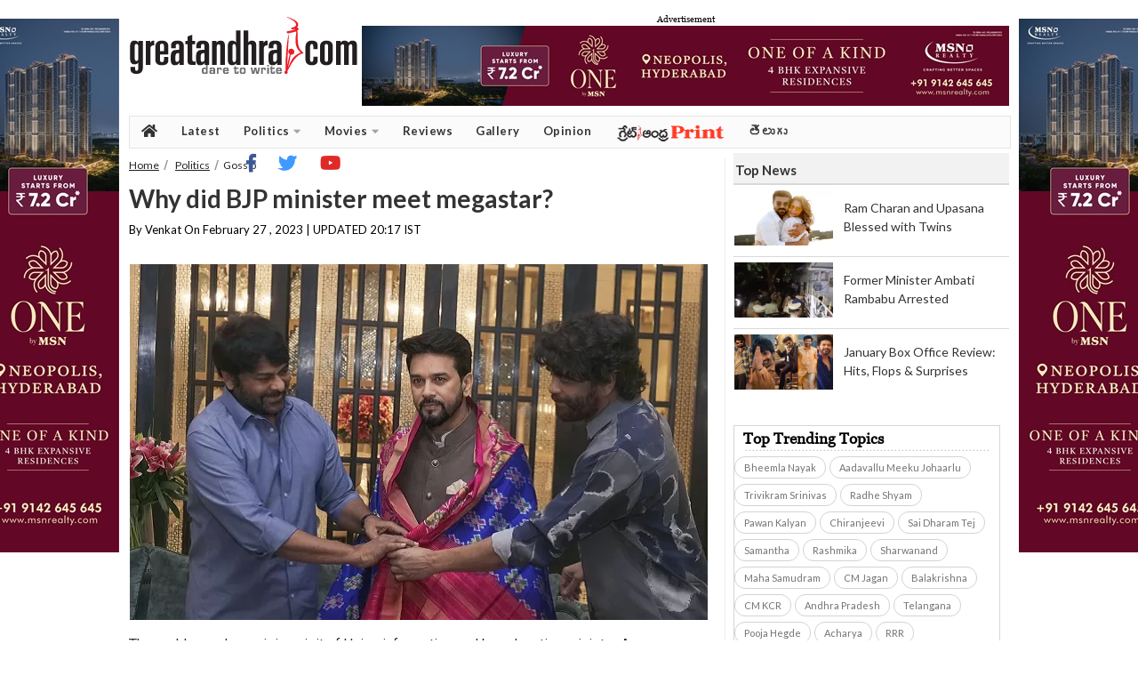

--- FILE ---
content_type: text/html; charset=utf-8
request_url: https://www.greatandhra.com/politics/gossip/why-did-bjp-minister-meet-megastar-127566
body_size: 12116
content:

					
<!DOCTYPE html PUBLIC "-//W3C//DTD XHTML 1.0 Transitional//EN" "http://www.w3.org/TR/xhtml1/DTD/xhtml1-transitional.dtd">
<html lang="en" xmlns="http://www.w3.org/1999/xhtml" xml:lang="en" version="XHTML+RDFa 1.0" dir="ltr"
  xmlns:og="http://ogp.me/ns#"
  xmlns:article="http://ogp.me/ns/article#"
  xmlns:book="http://ogp.me/ns/book#"
  xmlns:profile="http://ogp.me/ns/profile#"
  xmlns:video="http://ogp.me/ns/video#"
  xmlns:product="http://ogp.me/ns/product#"
  xmlns:content="http://purl.org/rss/1.0/modules/content/"
  xmlns:dc="http://purl.org/dc/terms/"
  xmlns:foaf="http://xmlns.com/foaf/0.1/"
  xmlns:rdfs="http://www.w3.org/2000/01/rdf-schema#"
  xmlns:sioc="http://rdfs.org/sioc/ns#"
  xmlns:sioct="http://rdfs.org/sioc/types#"
  xmlns:skos="http://www.w3.org/2004/02/skos/core#"
  xmlns:xsd="http://www.w3.org/2001/XMLSchema#">
<head profile="http://www.w3.org/1999/xhtml/vocab">
<meta http-equiv="Content-Type" content="text/html; charset=utf-8" />

<title>Why did BJP minister meet megastar? | greatandhra.com</title>
<meta name="keywords" content="Nagarjuna, Chiranjeevi, Anurag Thakur" />
<meta name="news_keywords" content="Nagarjuna, Chiranjeevi, Anurag Thakur" />

<meta name="description" content="The sudden and surprising visit of Union information and broadcasting minister Anurag Thakur to the residence of megastar Chiranjeevi on Sunday evening has raised many an eyebrow." />

<meta property="fb:app_id" content="588741781200880"/>
<meta property="og:title" content="Why did BJP minister meet megastar?"/>
<meta property="og:type" content="article"/>
<meta property="og:image" content="https://www.greatandhra.com/newphotos10/chiru_anurag11677509271.jpeg"/>
<meta property="og:url" content="https://www.greatandhra.com/politics/gossip/why-did-bjp-minister-meet-megastar-127566"/>
<meta property="og:site_name" content="greatandhra.com"/>
<meta property="og:description" content="The sudden and surprising visit of Union information and broadcasting minister Anurag Thakur to the residence of megastar Chiranjeevi on Sunday evening has raised many an eyebrow."/>
<link rel="shortcut icon" type="image/ico" href="https://www.greatandhra.com/favicon.ico"/>
<link rel="shortcut icon" type="image/png" href="https://www.greatandhra.com/favicon.png"/>
<link rel="icon" type="image/ico" href="https://www.greatandhra.com/favicon.ico">
<link rel="icon" type="image/png" href="https://www.greatandhra.com/favicon.png">
<meta name="subsection" content="Gossip" />
<meta itemprop="name" content="Why did BJP minister meet megastar?">
<meta itemprop="description" content="The sudden and surprising visit of Union information and broadcasting minister Anurag Thakur to the residence of megastar Chiranjeevi on Sunday evening has raised many an eyebrow.">
<meta itemprop="image" content="https://www.greatandhra.com/newphotos10/chiru_anurag11677509271.jpeg">
<meta itemprop="publisher" content="greatandhra" />
<meta itemprop="url" content="https://www.greatandhra.com/politics/gossip/why-did-bjp-minister-meet-megastar-127566" />
<meta itemprop="headline" content="Why did BJP minister meet megastar?" />
<meta itemprop="inLanguage" content="English" />
<meta itemprop="articleSection" content="News" />
<meta name="tweetmeme-title" content="Why did BJP minister meet megastar?" />
<meta property="og:image" content="https://www.greatandhra.com/newphotos10/chiru_anurag11677509271.jpeg" />
<meta name="twitter:card" content="summary_large_image" />
<meta name="twitter:site" content="@greatandhranews" />
<meta name="twitter:title" content="Why did BJP minister meet megastar?" />
<meta name="twitter:description" content="The sudden and surprising visit of Union information and broadcasting minister Anurag Thakur to the residence of megastar Chiranjeevi on Sunday evening has raised many an eyebrow." />
<meta name="twitter:image" content="https://www.greatandhra.com/newphotos10/chiru_anurag11677509271.jpeg" />
<meta property="article:modified_time" content="2023-02-27" />
<meta property="og:updated_time" content="2023-02-27T20:17:51+05:30" />
<meta http-equiv="Last-Modified" content="2023-02-27T20:17:51+05:30" />
<link rel="canonical" href="https://www.greatandhra.com/politics/gossip/why-did-bjp-minister-meet-megastar-127566" />
<link rel="amphtml" href="https://mobi.greatandhra.com/article/why-did-bjp-minister-meet-megastar/127566/amp">
<link rel="alternate" media="only screen and (max-width: 640px)" href="https://m.greatandhra.com/politics/gossip/why-did-bjp-minister-meet-megastar-127566" />
<meta name="viewport" content="width=device-width, initial-scale=1">
<meta name="dcterms.title" content="Why did BJP minister meet megastar?" />
<meta name="dcterms.creator" content="Venkat Arikatla" />
<meta name="dcterms.description" content="The sudden and surprising visit of Union information and broadcasting minister Anurag Thakur to the residence of megastar Chiranjeevi on Sunday evening has raised many an eyebrow." />
<meta name="dcterms.date" content="2023-02-27T20:17:51+05:30" />
<meta name="dcterms.type" content="Text" />
<meta name="dcterms.format" content="text/html" />
<meta name="dcterms.identifier" content="https://www.greatandhra.com/politics/gossip/why-did-bjp-minister-meet-megastar-127566" />



<script type="application/ld+json">{
	"@context": "http://schema.org",
	"@type": "NewsArticle",
	"inLanguage": "en",
	"articleBody": "The sudden and surprising visit of Union information and broadcasting minister Anurag Thakur to the residence of megastar Chiranjeevi on Sunday evening has raised many an eyebrow.",
	"mainEntityOfPage":{
		"@type":"WebPage",
		"@id":"https://www.greatandhra.com/politics/gossip/why-did-bjp-minister-meet-megastar-127566",
		"description": "The sudden and surprising visit of Union information and broadcasting minister Anurag Thakur to the residence of megastar Chiranjeevi on Sunday evening has raised many an eyebrow. ",
		"thumbnailUrl": "https://www.greatandhra.com/newphotos10/chiru_anurag11677509271.jpeg"},
		"headline": "Why did BJP minister meet megastar?",

		"articleSection": "Gossip",
		"image": {
			"@type": "ImageObject",
			"url": "https://www.greatandhra.com/newphotos10/chiru_anurag11677509271.jpeg",
			"height": 400,
			"width": 650},
			"datePublished": "2023-02-27T20:17:51+05:30",
			"dateModified": "2023-02-27T20:17:51+05:30",
			"author": {
				"@type": "Person",
				"name": "Venkat"},
				"publisher": {
					"@type": "Organization",
					"name": "GreatAndhra",
					"logo": {
						"@type": "ImageObject",
						"url": "https://www.greatandhra.com/images/great_andhra.jpg",
						"width": 600,
						"height": 60
						}
						},
				"keywords":"Nagarjuna, Chiranjeevi, Anurag Thakur"}
</script>

<link href="https://www.greatandhra.com/css/great_andhra_style_view_inner4.css?v=020159" rel="stylesheet" type="text/css" />
<link href="https://www.greatandhra.com/css/great_andhra_style_view_inner_5.css?v=020159" rel="stylesheet" type="text/css" />
<link href="https://www.greatandhra.com/css/great_andhra_style_footer_new.css?v=020159" rel="stylesheet" type="text/css" />
<link href='https://fonts.googleapis.com/css?family=Roboto:400,400italic,700,700italic|Roboto+Condensed:400,700' rel='stylesheet'  />
<link href="https://fonts.googleapis.com/css2?family=Lato:ital,wght@0,100;0,300;0,400;0,700;0,900;1,100;1,300;1,400;1,700;1,900&display=swap" rel="stylesheet">
<link href="https://www.greatandhra.com/css/image_preview.css" rel="stylesheet" type="text/css" />

<script type="text/javascript" src="https://ajax.googleapis.com/ajax/libs/jquery/1.8.2/jquery.min.js"></script>
<script type="text/javascript" src="https://www.greatandhra.com/js/instafeed.min.js" ></script>
<script type="text/javascript" src="https://www.greatandhra.com/js/jquery-1.3.2.js" ></script>
<script async src="//platform.twitter.com/widgets.js" charset="utf-8"></script>

<script async defer src="//platform.instagram.com/en_US/embeds.js" charset="utf-8"></script>

<style type="text/css">
.close_button{
	display:none;
}
.two_column .content a {
    text-decoration: none;
}
.two_column .content a:hover {
    text-decoration: underline;
}
.great_andhra_main_below_menu {
	height: 28px;
    padding: 0;
    float: left;
    background: #fff;
	margin: 1px;
    border-bottom: 1px solid #648694;
    border-top: 1px solid #648694;
    width: 990px;
}
	</style>

<div id="fb-root"></div>
<script>(function(d, s, id) {
  var js, fjs = d.getElementsByTagName(s)[0];
  if (d.getElementById(id)) return;
  js = d.createElement(s); js.id = id;
  js.src = "//connect.facebook.net/en_GB/all.js#xfbml=1";
  fjs.parentNode.insertBefore(js, fjs);
}(document, 'script', 'facebook-jssdk'));</script>



<script>
$(document).ready(function(){

	//Check to see if the window is top if not then display button
	$(window).scroll(function(){
		if ($(this).scrollTop() > 100) {
			$('.scrollToTop').fadeIn();
		} else {
			$('.scrollToTop').fadeOut();
		}
	});

	//Click event to scroll to top
	$('.scrollToTop').click(function(){
		$('html, body').animate({scrollTop : 0},400);
		return false;
	});

		$(window).scroll(function(){
		if ($(this).scrollTop() > 100) {
			$('.scrollToHome').fadeIn();
		} else {
			$('.scrollToHome').fadeOut();
		}
	});

		//Click event to scroll to top
	$('.scrollToHome').click(function(){
		window.location='http://www.greatandhra.com/';
	});

});
</script>



<link href="https://fonts.googleapis.com/css?family=PT+Serif&display=swap" rel="stylesheet">

<!-- Global site tag (gtag.js) - Google Analytics -->
<script async src="https://www.googletagmanager.com/gtag/js?id=G-PX1LPBMH02"></script>
<script>
  window.dataLayer = window.dataLayer || [];
  function gtag(){dataLayer.push(arguments);}
  gtag('js', new Date());

  gtag('config', 'G-PX1LPBMH02');
</script>


</head>

<style>
.great_andhra_main_body_container .sortable-item {
    float: left;
    margin: 0 0 4px 0;
    padding: 0;
    background: #ffffff;
    width: 100%;
}
.great_andhra_main_body_container .sortable-item_style_14 {
    display: block;
    width: 300px;
    padding: 0;
    margin: 0;
}
.great_andhra_main_body_container .sortable-item_style_14 .header {
    display: block;
    width: 296px;
    height: 28px;
    padding: 0 0 0 4px;
    background: #f2f2f2;
    color: #404040;
    font-family: "Helvetica Neue",Helvetica,Arial,Utkal,sans-serif;
    font-size: 14px;
    font-weight: bold;
    line-height: 28px;
}
ul.top_story_option2_3story {
    list-style: none;
    padding: 0;
}
ul.top_story_option2_3story li {
    margin-bottom: 0px;
    display: block;
    height: 80px;
    border-top: 1px #d9d9d9 solid;
}
ul.top_story_option2_3story li .top_newsbox_img {
    float: left;
    margin-right: 24px;
    height: 75px;
    width: 100px;
    position: relative;
    margin-top: 5px;
}
ul.top_story_option2_3story li .top_news_txt {
    display: inline;
    margin-right: 4px;
    padding-top: 11px;
    text-decoration: none;
    font-size: 11px;
}
ul.top_story_option2_3story li .top_news_txt a {
    line-height: 21px;
    color: #262626;
    text-decoration: none;
    padding-top: 15px;
    display: block;
    font-family: "Helvetica Neue",Helvetica,Arial,Utkal,sans-serif;
    font-size: 13px;
    margin-bottom: -21px;
}

div#search_img {
    display: none;
}
.dropbtn p {
    background-color: #f5f5fa !important;
    font-weight: 500 !important;
    padding-right: 5px !important;
    text-transform: uppercase;
}
.great_andhra_main_menu_panel {
    background: #f5f5fa;
	    height: 37px;
}
.great_andhra_main_marquee_gap {
    background: #fff;
}
.great_andhra_main_menu_panel {
    box-shadow: none;
    margin-bottom: 5px;
}
.great_andhra_main_local_rotator1 {
    background: #fff;
}
.great_andhra_main_add_rotator1, .great_andhra_main_local_rotator1 {
    border-bottom: 1px solid #e6e6e6;
    border-top: 1px solid #e6e6e6;
}
.marqueeb td:nth-child(2n+1) {
    padding-left: 20px !important;
    left: 10px !important;
    padding-right: 2px !important;
}
.great_andhra_main_marquee_gap .marqueeb a:link {
    font-size: 15px;
}
.great_andhra_main_menu_panel ul li a {
    text-transform: uppercase;
		font-weight: 500 !important;
		color: #000000;
}
.great_andhra_main_menu_panel ul {
    width: 986px;
}
.c-hamburger {
    width: 220px !important;
}
.dropdown {
    display: none !important;
}
.share-top {
    float: right;
    width: 180px;
	margin-top: -12px;
}
button.social-button {
    width: 28px;
    height: 28px;
}
.great_andhra_main_body_container .page_news .byline {
    width: 420px;
    line-height: 28px;
}
.addthis_inline_follow_toolbox span {
    font-family: roboto;
    margin-top: 12px;
    margin-bottom: 12px;
    font-weight: 600;
    margin-right: 10px;
}
.sortable-item .trc_rbox_container {
    width: 310px;
}
.content.trending_topics {
    margin-bottom: 10px !important;
    margin-left: 0px !important;
}
.sortable-item_style_13.trending_topics_main {
    border: none;
}
.sortable-item_style_13.trending_topics_main .header {
    border-bottom: none !important;
    background-color: #f2f2f2 !important;
    background: none;
    margin: 0px;
    width: auto;
    color: #404040;
    font-family: Roboto,sans-serif;
    font-size: 15px;
    font-weight: 700;
    line-height: 34px;
    padding: 2px 0 4px 4px;
    height: 30px;
    text-transform: uppercase;
}
li.social-icons {
    width: 250px;
    padding-top: 2px;
}
.great_andhra_main_menu_panel_2019 li.social-icons ul {
    display: block !important;
    position: relative !important;
    float: right !important;
}
.unselectable {
        -webkit-user-select: none;
        -webkit-touch-callout: none;
        -moz-user-select: none;
        -ms-user-select: none;
        user-select: none;
}
.display-inline-block {
	display: inline-block
}
.margin-top-bot {
	margin-top: 20px;
	margin-bottom: 20px;
}
.padding-top-bot {
	padding-top: 20px;
	padding-bottom: 20px;
}
</style>
<body>




<div style="position:fixed; width:100%; float:left; width:80px;" class="local_great">
		<div class="source-image-left" style="float:left">
			<!-- LHS AD 1 ==> Starts -->
           <!--<p style="float: left;font-size: 7px;position: absolute;top: 6px;"> Advertisement</p>-->

<a href="https://www.msnrealty.com/new-lp/GreatAndhra"><img src="https://www.greatandhra.com/images/general/msn_160_1.jpg" width="160" alt="MSN Realty" /> </a>

<!--<div id="vuukle-ad-3"></div>-->

		</div>
</div>

<div style="position:fixed; width:120px; right:0;" class="local_great">
		<div class="source-image-right" style="float:right">
			<!-- RHS AD 1 ==> Starts -->
            <!--<p style="float: left;font-size: 7px;position: absolute;top: 6px;"> Advertisement</p>-->

<a href="https://www.msnrealty.com/new-lp/GreatAndhra"><img src="https://www.greatandhra.com/images/general/msn_160_1.jpg" width="160" alt="MSN Realty" /> </a>

<!--<div id="vuukle-ad-4"></div>-->
			 <!-- RHS AD 1 ==> Ends -->
		</div>
	</div>

<!--great_andhra_body-->
<div class="great_andhra_movie_body">
	<!--great_andhra_inner_body-->
	<div class="great_andhra_movie_inner_body">
		<!--great_andhra_logo_panel-->
		<style>
	.great_andhra_logo_panel {
		height: 110px;
		margin: 10px 0px;
	}
</style>
<div class="great_andhra_logo_panel">
	<a href="https://www.greatandhra.com/" class="logo">
		<img src="https://www.greatandhra.com/images/great_andhra.gif" title="Greatandhra website logo" alt="Greatandhra logo" >
	</a>
	<div class="AdinHedare">
		<span class="a-label-header" style="font-size: 10px;text-align: center;display: block;">Advertisement</span>
		<a href="https://www.msnrealty.com/new-lp/GreatAndhra" target="_blank"><img border="0" src="https://www.greatandhra.com/images/general/msn_728.jpg" width="728" height="90"  alt="MSN Reality" /> </a>
		<!--<div id="vuukle-ad-6"></div>-->
	</div>
</div>

		<!--great_andhra_logo_panel-->
		<!--great_andhra_main_menu_panel-->
		<link rel="stylesheet" href="https://use.fontawesome.com/releases/v5.7.0/css/all.css" integrity="sha384-lZN37f5QGtY3VHgisS14W3ExzMWZxybE1SJSEsQp9S+oqd12jhcu+A56Ebc1zFSJ" crossorigin="anonymous">
<script>
$(function() {

	// grab the initial top offset of the navigation
	var sticky_navigation_offset_top = $('#great_andhra_main_menu_panel_2019').offset().top;

	// our function that decides weather the navigation bar should have "fixed" css position or not.
	var great_andhra_main_menu_panel_2019 = function(){
		var scroll_top = $(window).scrollTop(); // our current vertical position from the top

		// if we've scrolled more than the navigation, change its position to fixed to stick to top, otherwise change it back to relative
		if (scroll_top > sticky_navigation_offset_top) {
			$('#great_andhra_main_menu_panel_2019').css({ 'position': 'fixed', 'top':0 });
		} else {
			$('#great_andhra_main_menu_panel_2019').css({ 'position': 'relative' });
		}
	};

	// run our function on load
	great_andhra_main_menu_panel_2019();

	// and run it again every time you scroll
	$(window).scroll(function() {
		 great_andhra_main_menu_panel_2019();
	});

	// NOT required:
	// for this demo disable all links that point to "#"
	$('a[href="#"]').click(function(event){
		event.preventDefault();
	});

});
</script>

<!---Search button-->
<script type="text/javascript" src="https://www.greatandhra.com/js/jquery.min.1.8.2.js"></script>
  <script type="text/javascript">
$(document).ready(function(e) {
$('.search_img').click(function(){
		$('#search_box_new').slideToggle('slow');
	});
});
</script>


</script>
<style>
.dropbtn {
    background-color: #ffffff;
    color: #5b5b5b;
    padding: 7px;
    font-size: 15px;
	font-family:Roboto, sans-serif;
	font-weight:bold;
    border: none;
    cursor: pointer;
}

.dropdown {
    display: inline-block;
    float: right;
    width: 200px;
}

.dropdown-content {
    display: none;
    position: absolute;
    background-color: #ffffff;
    min-width: 145px;
    box-shadow: 0px 8px 16px 0px;
	z-index:3;
	margin-left:20px;
	    margin-top: 35px;
}

.dropdown-content a {
    color: #5b5b5b;
    padding: 8px 16px;
    text-decoration: none;
    display: block;
	font-size: 15px;
	font-family:Roboto, sans-serif;
	font-weight:bold;

}
.dropbtn img {
    position: relative;
    float: left;
    margin-top: 4px;
    margin-right: 2px;

}
.dropdown-content a:hover {background-color: #ffffff; color:#ed1b24;}

/*.dropdown:hover .dropdown-content {
    display: block;
}*/

.dropdown:hover .dropbtn {
    background-color: #ffffff;
}
.dropbtn p {
    background-color: #ffffff;
    color: #5b5b5b;
    padding: 7px;
    font-size: 15px;
    font-family: Roboto, sans-serif;
    font-weight: bold;
    border: none;
    cursor: pointer;
	margin-top: -1px;
    font-size: 14px;
}



.c-hamburger {
    display: block;
    position: relative;
    overflow: hidden;
    margin: 0;
    padding: 0;
    width: 200px;
    height: 31px;
    font-size: 20px;
    /* text-indent: 9999px; */
    -webkit-appearance: none;
    -moz-appearance: none;
    appearance: none;
    box-shadow: none;
    border-radius: none;
    border: none;
    cursor: pointer;
    -webkit-transition: background .3s;
    transition: background .3s;
    float: left;
}

.c-hamburger:focus {
outline:0
}

.c-hamburger span {
    display: block;
    position: absolute;
    top: 15px;
    left: 8px;
    right: 8px;
    height: 3px;
    background: #5d5d5d;
	width: 20px;
}

.c-hamburger span::after,.c-hamburger span::before {
position:absolute;
display:block;
left:0;
width:100%;
height:3px;
background-color:#5d5d5d;
content:""
}

.c-hamburger--htla.is-active span::after,.c-hamburger--htla.is-active span::before,.c-hamburger--htra.is-active span::after,.c-hamburger--htra.is-active span::before {
width:50%
}

.c-hamburger span::before {
top:-7px
}

.c-hamburger span::after {
bottom:-7px
}



.c-hamburger--htx span {
-webkit-transition:background 0 .3s;
transition:background 0 .3s
}

.c-hamburger--htx span::after,.c-hamburger--htx span::before {
-webkit-transition-duration:.3s,.3s;
transition-duration:.3s,.3s;
-webkit-transition-delay:.3s,0s;
transition-delay:.3s,0s;
}
.is-active c-hamburger--htx span::after,.c-hamburger--htx span::before {
-webkit-transition-duration:.3s,.3s;
transition-duration:.3s,.3s;
-webkit-transition-delay:.3s,0s;
transition-delay:.3s,0s;

}
.c-hamburger--htx span::before {
-webkit-transition-property:top,-webkit-transform;
transition-property:top,transform
}

.c-hamburger--htx span::after {
-webkit-transition-property:bottom,-webkit-transform;
transition-property:bottom,transform
}



.c-hamburger--htx.is-active span {
background:0 0
}

.c-hamburger--htx.is-active span::before {
top:0;
-webkit-transform:rotate(45deg);
-ms-transform:rotate(45deg);
transform:rotate(45deg);
background-color: #cb0032;
}

.c-hamburger--htx.is-active span::after {
bottom:0;
-webkit-transform:rotate(-45deg);
-ms-transform:rotate(-45deg);
transform:rotate(-45deg);
background-color: #cb0032;
}

.c-hamburger--htx.is-active span::after,.c-hamburger--htx.is-active span::before {
-webkit-transition-delay:0s,.3s;
transition-delay:0s,.3s
}


.great_andhra_main_menu_panel_2019 {
    height: 35px !important;
    background: #fbfbfb;
    width: 990px;
    margin: 0;
    padding: 0;
    float: left;
    overflow: visible;
    z-index: 1;
    border-top: 1px solid #e6e6e6;
    border-bottom: 1px solid #e6e6e6;
    margin-bottom: 5px;
    border-right: 1px solid #e6e6e6;
	border-left: 1px solid #e6e6e6;
}


.great_andhra_main_menu_panel_2019 ul
{
    font-size: 13px !important;
    margin: 0 !important;
    padding: 0 !important;
    list-style: none !important;
}

.great_andhra_main_menu_panel_2019 ul li
{
    display: block !important;
    position: relative !important;
    float: left !important;
}

.great_andhra_main_menu_panel_2019 li ul
{
    display: none !important;
	z-index: 999;
	min-width: 120px;
}

.great_andhra_main_menu_panel_2019 ul li a {
    display: block !important;
    text-decoration: none !important;
    white-space: nowrap !important;
    text-transform: capitalize;
    font-weight: 600 !important;
    color: #333333;
    font-family: Roboto,sans-serif;
    padding: 0 13px !important;
    height: 35px;
    line-height: 33px;
    margin: 0;
    border-left: 0px solid #e6e6e6;
    font-family: 'Lato' !important;
    letter-spacing: 0.5px;
}

.great_andhra_main_menu_panel_2019 ul li a:hover
{
    background: #f8f8f8 !important;
}
.great_andhra_main_menu_panel_2019 li:hover ul
{
    display: block !important;
    position: absolute !important;
}

.great_andhra_main_menu_panel_2019 li:hover li
{
    float: none !important;
    font-size: 11px !important;
}

.great_andhra_main_menu_panel_2019 li:hover a
{
    background: #f8f8f8 !important;
}

.great_andhra_main_menu_panel_2019 li:hover li a:hover
{
    background: #f8f8f8 !important;
	    color: #ee1c25;
}

#menu img {
    float: right;
    padding-top: 12px;
    padding-left: 5px;
}
i {
   color: #a5a5a5;
    transition: color .3s;
    font-size: 20px;
    padding: 6px 0px;
}
.social-icons {
    float: right;
}

i.fab.fa-youtube:hover{
    color: #e02a26;
}
i.fab.fa-twitter:hover{
    color: #4099ff;
}
i.fab.fa-facebook-f:hover{
    color: #3b5998;
}
i.fas.fa-caret-down {
    font-size: inherit;
    text-rendering: auto;
    -webkit-font-smoothing: antialiased;
    padding-left: 1px;
}
#epaper img {
    float: right;
    padding-top: 9px;
    padding-left: 0px;
}
i.fab.fa-youtube{
    color: #e02a26;
}
i.fab.fa-twitter{
    color: #4099ff;
}
i.fab.fa-facebook-f{
    color: #3b5998;
}
i.fas.fa-home {
    font-size: 16px;
    margin-top: 2px;
    color: #333333;
}
li.social-icons {
    width: 250px;
    padding-top: 2px;
}
.great_andhra_main_menu_panel_2019 li.social-icons ul {
    display: block !important;
    position: relative !important;
    float: right !important;
}
</style>
<script>

$(document).ready(function(){

	/*$("body").click(function(){
        $(".dropdown-content").removeAttr('style');
    });*/
	$(".dropdown").click(function(){
        $(".dropdown-content").toggle();
    });
});
</script>




<div class="great_andhra_main_menu_panel_2019" id="great_andhra_main_menu_panel_2019">
<ul id="menu">
      <li><a href="https://www.greatandhra.com/" title="greandhra home"><i class="fas fa-home" style="color:#333333;"></i></a></li>
      <li><a href="https://www.greatandhra.com/latest">Latest</a></li>
	  <li id="Latest">
			<a href="https://www.greatandhra.com/politics" class="main_menu_head" >
				Politics
			<i class="fas fa-caret-down"></i>
			</a>
        <ul>
		<li><a href="https://www.greatandhra.com/andhra-news" title="">Andhra</a></li>
		<li><a href="https://www.greatandhra.com/telangana-news" title="">Telangana</a></li>
		<li><a href="https://www.greatandhra.com/india-news" title="">India</a></li>
        </ul>
		</li>

		<li id="Latest">
			<a href="https://www.greatandhra.com/movies" class="main_menu_head">
				Movies
			<i class="fas fa-caret-down"></i>
			</a>
        <ul>
		<li><a href="https://www.greatandhra.com/movies/" title="go to news">news</a></li>
		<li><a href="https://www.greatandhra.com/moviegossip" title="">gossip</a></li>
		<li><a href="https://www.greatandhra.com/boxoffice" title="">boxoffice</a></li>
        </ul>
		</li>


		<li id="Reviews">
			<a href="https://www.greatandhra.com/reviews" class="main_menu_head">
				Reviews
			</a>
		</li>

		<li id="Gallery">
			<a href="http://gallery.greatandhra.com/index.php" class="main_menu_head" >
				Gallery
			</a>
		</li>


		<li id="Opinion">
			<a href="https://www.greatandhra.com/opinion"  itemprop="url" >
				<span itemprop="name">Opinion</span>
			</a>
		</li>
		<li id="epaper">
			<a href="http://epaper.greatandhra.com/" >
				<img src="https://www.greatandhra.com/images/ga-print.png" alt="greatandhra print" />
			</a>
		</li>

		<li id="telugu_text">
			<a href="https://telugu.greatandhra.com/" style="font-size: 14px;" title="&#3108;&#3142;&#3122;&#3137;&#3095;&#3137;">
			&#3108;&#3142;&#3122;&#3137;&#3095;&#3137;
			</a>
		</li>

		<li class="social-icons">
            <ul>
                <li id="telugu_text">
                    <a href="https://www.facebook.com/greatandhra" target="_blank" title="facebook">
                        <i class="fab fa-facebook-f"></i>
                    </a>
                </li>

                <li id="telugu_text">
                    <a href="https://twitter.com/greatandhranews" target="_blank" title="twitter">
                        <i class="fab fa-twitter"></i>
                    </a>
                </li>
                <li id="telugu_text">
                    <a href="https://www.youtube.com/channel/UCoarMz-cpxAnBy8tszp35wA" target="_blank" title="youtube">
                        <i class="fab fa-youtube"></i>
                    </a>
                </li>
            </ul>
        </li>

    </ul>
</div>
		<!--great_andhra_main_menu_panel-->

		<!--great_andhra_main_menu_white_gap-->
		<div class="great_andhra_main_body_container">
			<!--two_column-->
			<div class="two_column float-left">

								<script type="application/ld+json">{
						"@context": "http://schema.org",
						"@type": "BreadcrumbList",
						"itemListElement": [
							{
								"@type": "ListItem",
								"position": 1,
								"item": {
									"@type": "WebSite",
									"@id": "https://www.greatandhra.com/",
									"name": "Home"
								}
							},
							{
								"@type": "ListItem",
								"position": 2,
									"item": {
									"@type": "WebPage",
									"@id": "https://www.greatandhra.com/catviews.php?cat=16",
									"name": "Politics"
								}
							}
							,{
								"@type": "ListItem",
								"position": 3,
									"item": {
									"@type": "WebPage",
									"@id": "https://www.greatandhra.com/catviews.php?cat=16",
									"name": "Gossip"
								}
							}
							,{
								"@type": "ListItem",
								"position": 4,
									"item": {
									"@type": "WebPage",
									"@id": "https://www.greatandhra.com/politics/gossip/why-did-bjp-minister-meet-megastar-127566",
									"name": "Why did BJP minister meet megastar?"
								}
							}
						]
					}
				</script>
				<div class="breade_crumb"> <a href="https://www.greatandhra.com/" title="Go to Home">Home</a> <a href="https://www.greatandhra.com/catviews.php?cat=16">Politics</a><span>Gossip</span>
				</div>
				<!--breade_crumb-->
				<!--page_news-->
				<div class="page_news">
					<div class="header color_15"><h1>Why did BJP minister meet megastar?</h1></div>
										
					<div class="byline">
						<span class="pub_name">By Venkat On </span>						February 27 , 2023 | UPDATED 20:17 IST
					</div>
					<!--<div class="share-top">
							<div class="vuukle-powerbar" style="min-height: 50px;"></div>
					</div>-->

<div class="add_place_650X60">

<!--<div class="add_place_650X60">
<script async src="//pagead2.googlesyndication.com/pagead/js/adsbygoogle.js"></script>
<ins class="adsbygoogle"
     style="display:inline-block;width:650px;height:60px"
     data-ad-client="ca-pub-1239645388568087"
     data-ad-slot="5183302990"></ins>
<script>
(adsbygoogle = window.adsbygoogle || []).push({});
</script>
</div>
 -->

<ins class="0ff20918" data-key="71ff09d9048345aa507cc6db61c04906"></ins>
<script async src=https://aj2031.online/00fbc63a.js></script>

</div>

					<div class="content">
					<div class="unselectable">

					
						<div class="cat_img1"  >
																		<div  class="cat_img1"  >
												<!--<img border="0" src="https://www.greatandhra.com/newphotos10/chiru_anurag11677509271.jpeg" align="absmiddle" alt="Why did BJP minister meet megastar?" >-->
												<img border="0" src="https://www.greatandhra.com/image.php?file=newphotos10/chiru_anurag11677509271.jpeg" align="absmiddle" alt="Why did BJP minister meet megastar?" >
											</div>

													</div>
												<p>The sudden and surprising visit of Union information and broadcasting minister Anurag Thakur to the residence of megastar Chiranjeevi on Sunday evening has raised many an eyebrow.</p>

<p>Though it was projected to be just a courtesy call, it was rather unusual for the Union minister to come all the way to Chiranjeevi&#39;s residence in Hyderabad.</p>

<p>Secondly, Thakur was also accompanied by another Tollywood star Nagarjuna to Chiranjeevi&#39;s residence. That fuelled more speculations about the visit.</p>

<p>Chiranjeevi tweeted that the meeting was to discuss about the Indian film industry.</p>

<p>&quot;Thank you dear Sri @ianuragthakur for making time to drop by at my place on your visit to Hyderabad yesterday. Loved the delightful discussion we had along with my brother @iamnagarjuna about the Indian Film Industry and the rapid strides it is making,&quot; he tweeted.</p>

<p>Yet, the rumours refused to die down. The question was why a Union minister should come down to Hyderabad only to discuss the issues of film industry with him.</p>

<p>And why was Nagarjuna involved in it? What about other bigwigs of film industry? What exactly was the topic of the discussion?</p>

<p>Amidst all these doubts, there are speculations that Thakur might have met Chiranjeevi on a political mission.</p>

<p>Though the megastar made it clear many times that he won&#39;t enter into politics again, the Centre might be considering using the services of Chiranjeevi for a major public campaign.</p>

<p>&quot;Maybe, the campaign involves multiple stars of film industry and as part of that the Union minister might have contacted Chiranjeevi,&quot; sources said.</p>

<!--<p><strong>For exciting updates on national affairs and up-to-date news click here on <a href="https://www.indiabrains.com" target="_blank"><span style="color:red;">India Brains  </span></a></strong></p>-->

<!--<p><strong><a href="http://onelink.to/binged.app"><span style="color:red;">New App Alert: All OTT Apps & Release Dates Under One App  </span></a></strong></p>-->

							<!-- Go to www.addthis.com/dashboard to customize your tools
							<div class="addthis_inline_share_toolbox"></div>-->
							<div class="vuukle-powerbar" style="min-height: 50px;"></div>
							<!-- Go to www.addthis.com/dashboard to customize your tools -->


						 </div><!--unselect end-->
						 </div><!--content end-->
<div class="local_place_650X60">
<div id="vuukle-ad-13" style="min-width: 320px; min-height: 260px;"></div>

</div>

						 <div class="header_re">RELATED ARTICLES</div>
						 <div class="content_re">
								<ul class="news_style_re">
									                                              									<li>
                                    <a href="https://www.greatandhra.com/politics/gossip/tirumala-ghee-row-naidu-to-sack-ttd-eo-singhal-152487" title="Tirumala ghee row: Naidu to sack TTD EO Singhal" >
										Tirumala ghee row: Naidu to sack TTD EO Singhal										</a> </li>
									                                              									<li>
                                    <a href="https://www.greatandhra.com/politics/gossip/buzz-vijays-party-reaches-out-to-congress-152456" title="Buzz: Vijay's Party Reaches Out to Congress?" >
										Buzz: Vijay's Party Reaches Out to Congress?										</a> </li>
									                                              									<li>
                                    <a href="https://www.greatandhra.com/politics/gossip/why-is-coalition-govt-silent-on-ex-cs-land-grabbing-152415" title="Why is coalition govt silent on ex-CS land grabbing?" >
										Why is coalition govt silent on ex-CS land grabbing?										</a> </li>
																	</ul>
							</div>
				</div>
				<!--page_news-->

								


				<div id='vuukle-emote'></div>

				<div id='vuukle-comments'></div>

										<p class="tags"><strong>Tags: </strong> <a href="https://www.greatandhra.com/topic/nagarjuna.html" alt="Nagarjuna" title="Search Nagarjuna">Nagarjuna</a> <a href="https://www.greatandhra.com/topic/chiranjeevi.html" alt="Chiranjeevi" title="Search Chiranjeevi">Chiranjeevi</a> <a href="https://www.greatandhra.com/topic/anurag-thakur.html" alt="Anurag Thakur" title="Search Anurag Thakur">Anurag Thakur</a></p>
						

			</div>
			<!--two_column-->
			<div class="column">
				<ul class="un-sortable-list ui-sortable">
					<li class="sortable-item">
				<!--<div>				

			 	<a href="https://bit.ly/4ifpV1D"><img src="https://www.greatandhra.com/images/general/Artium_Academy_300_04242025_2.gif" width="300" /> </a>
			 	
			 	</div>-->
					
						<div class="innerpage_latestnews">
							<div class="header">Top News</div>
								<div class='hm_topstory_3_story'>
								<ul class='top_story_option2_3story list_top_news_mrgn'>
									
								<li>
									<a href="https://www.greatandhra.com/movies/news/ram-charan-and-upasana-blessed-with-twins-152497" title="Ram Charan and Upasana Blessed with Twins">
										<div class='top_newsbox_img'>
												<img alt="Ram Charan and Upasana Blessed with Twins" border='0'src="https://www.greatandhra.com/image.php?file=newphotos11/ramcharan_upasana51769884746.jpg" width="111" height="62"  />
										</div>
										<div class='top_news_txt'>
												Ram Charan and Upasana Blessed with Twins										</div>
									</a>
								</li>

								
								<li>
									<a href="https://www.greatandhra.com/politics/andhra-news/former-minister-ambati-rambabu-arrested-152496" title="Former Minister Ambati Rambabu Arrested">
										<div class='top_newsbox_img'>
												<img alt="Former Minister Ambati Rambabu Arrested" border='0'src="https://www.greatandhra.com/image.php?file=newphotos11/babud1769881457.jpg" width="111" height="62"  />
										</div>
										<div class='top_news_txt'>
												Former Minister Ambati Rambabu Arrested										</div>
									</a>
								</li>

								
								<li>
									<a href="https://www.greatandhra.com/movies/news/january-box-office-review-hits-flops-surprises-152495" title="January Box Office Review: Hits, Flops & Surprises">
										<div class='top_newsbox_img'>
												<img alt="January Box Office Review: Hits, Flops & Surprises" border='0'src="https://www.greatandhra.com/image.php?file=newphotos11/ravitejaprabhas1769880561.jpg" width="111" height="62"  />
										</div>
										<div class='top_news_txt'>
												January Box Office Review: Hits, Flops & Surprises										</div>
									</a>
								</li>

								

								</ul>
							</div>

						</div>
					</li>
					


				<li class="sortable-item">
					<div id="vuukle-ad-5" class="margin-top-bot"></div>
				</li>


			<li class="sortable-item clear">
					<style>
	.trending_topics a {
		color: #727272;
		font-size: 11px;
		padding: 4px 11px;
		border-radius: 17.5px;
		background-color: #fff;
		text-transform: capitalize;
		border: 1px solid #d3d3d3;
		margin-top: 6px;
		display: inline-block;
	}
	.trending_topics a:hover {
		text-decoration: underline;
	}
</style>
<div class="sortable-item_style_13">
	<div class="header"> Top Trending Topics </div>
	<div class="content trending_topics">
		<a href="https://www.greatandhra.com/topic/bheemla-nayak">Bheemla Nayak</a>
		<a href="https://www.greatandhra.com/topic/aadavallu-meeku-johaarlu">Aadavallu Meeku Johaarlu</a>
		<a href="https://www.greatandhra.com/topic/trivikram-srinivas">Trivikram Srinivas</a>
		<a href="https://www.greatandhra.com/topic/radhe-shyam">Radhe Shyam</a>
		<a href="https://www.greatandhra.com/topic/pawan-kalyan">Pawan Kalyan</a>
		<a href="https://www.greatandhra.com/topic/chiranjeevi">Chiranjeevi</a>
		<a href="https://www.greatandhra.com/topic/sai-dharam-tej">Sai Dharam Tej</a>
		<a href="https://www.greatandhra.com/topic/samantha">Samantha</a>
		<a href="https://www.greatandhra.com/topic/rashmika">Rashmika</a>
		<a href="https://www.greatandhra.com/topic/sharwanand">Sharwanand</a>
		<a href="https://www.greatandhra.com/topic/maha-samudram">Maha Samudram</a>
		<a href="https://www.greatandhra.com/topic/cm-jagan">CM Jagan</a>
		<a href="https://www.greatandhra.com/topic/balakrishna">Balakrishna</a>
		<a href="https://www.greatandhra.com/topic/cm-kcr">CM KCR</a>
		<a href="https://www.greatandhra.com/topic/andhra-pradesh">Andhra Pradesh</a>
		<a href="https://www.greatandhra.com/topic/telangana">Telangana</a>
		<a href="https://www.greatandhra.com/topic/pooja-hegde">Pooja Hegde</a>
		<a href="https://www.greatandhra.com/topic/acharya">Acharya</a>
		<a href="https://www.greatandhra.com/topic/rrr">RRR</a>
	</div>
</div>			</li>



			<li class="sortable-item">

						<div class="sortable-item_style_14">
							<div class="header" style="text-transform: uppercase;"> Recommended For You </div>
								<div class='hm_topstory_3_story'>
								<ul class='top_story_option2_3story list_top_news_mrgn'>
									
								<li>
									<a href="https://www.greatandhra.com/politics/telangana-news/us-travel-shock-hyderabad-h-1b-holder-sent-back-152416" title="US Travel Shock: Hyderabad H-1B Holder Sent Back">
										<div class='top_newsbox_img'>
											<img border='0'src="https://www.greatandhra.com/ga-imgcompress.php?file=newphotos11/h1bvisa31769568116.jpg&width=113&height=62&action=resize&quality=100" width="111" height="62" alt="US Travel Shock: Hyderabad H-1B Holder Sent Back" />
										</div>
										<div class='top_news_txt'>
												US Travel Shock: Hyderabad H-1B Holder Sent Back										</div>
									</a>
								</li>
																<li>
									<a href="https://www.greatandhra.com/movies/reviews/om-shanti-shanti-shantihi-review-not-effective-remake-152462" title="'Om Shanti Shanti Shantihi' Review: Not Effective Remake">
										<div class='top_newsbox_img'>
											<img border='0'src="https://www.greatandhra.com/ga-imgcompress.php?file=newphotos11/omshanti21769749329.jpg&width=113&height=62&action=resize&quality=100" width="111" height="62" alt="'Om Shanti Shanti Shantihi' Review: Not Effective Remake" />
										</div>
										<div class='top_news_txt'>
												'Om Shanti Shanti Shantihi' Review: Not Effective Remake										</div>
									</a>
								</li>
																<li>
									<a href="https://www.greatandhra.com/movies/news/chinmayi-takes-on-chiranjeevi-over-casting-couch-152397" title="Chinmayi Takes On Chiranjeevi Over Casting Couch">
										<div class='top_newsbox_img'>
											<img border='0'src="https://www.greatandhra.com/ga-imgcompress.php?file=newphotos11/chinmayi-chiranjeevi1769492705.jpg&width=113&height=62&action=resize&quality=100" width="111" height="62" alt="Chinmayi Takes On Chiranjeevi Over Casting Couch" />
										</div>
										<div class='top_news_txt'>
												Chinmayi Takes On Chiranjeevi Over Casting Couch										</div>
									</a>
								</li>
																<li>
									<a href="https://www.greatandhra.com/movies/gossip/who-is-the-richest-nandamuri-family-hero-152444" title="Who Is the Richest Nandamuri Family Hero?">
										<div class='top_newsbox_img'>
											<img border='0'src="https://www.greatandhra.com/ga-imgcompress.php?file=newphotos11/ntr_bala_ntr11769672653.jpg&width=113&height=62&action=resize&quality=100" width="111" height="62" alt="Who Is the Richest Nandamuri Family Hero?" />
										</div>
										<div class='top_news_txt'>
												Who Is the Richest Nandamuri Family Hero?										</div>
									</a>
								</li>
																<li>
									<a href="https://www.greatandhra.com/movies/news/revealed-singers-rs-414-crore-net-worth-152431" title="Revealed: Singer's Rs 414 Crore Net Worth">
										<div class='top_newsbox_img'>
											<img border='0'src="https://www.greatandhra.com/ga-imgcompress.php?file=newphotos11/arijitsingh11769610297.jpg&width=113&height=62&action=resize&quality=100" width="111" height="62" alt="Revealed: Singer's Rs 414 Crore Net Worth" />
										</div>
										<div class='top_news_txt'>
												Revealed: Singer's Rs 414 Crore Net Worth										</div>
									</a>
								</li>
																<li>
									<a href="https://www.greatandhra.com/articles/special-articles/us-crackdown-triggers-green-card-panic-152482" title="US Crackdown Triggers Green Card Panic">
										<div class='top_newsbox_img'>
											<img border='0'src="https://www.greatandhra.com/ga-imgcompress.php?file=newphotos11/greencard11769823889.jpg&width=113&height=62&action=resize&quality=100" width="111" height="62" alt="US Crackdown Triggers Green Card Panic" />
										</div>
										<div class='top_news_txt'>
												US Crackdown Triggers Green Card Panic										</div>
									</a>
								</li>
																<li>
									<a href="https://www.greatandhra.com/articles/special-articles/two-indian-jewelry-stores-in-texas-raided-in-55-million-scam-152473" title="Two Indian Jewelry Stores in Texas Raided in $55 Million Scam">
										<div class='top_newsbox_img'>
											<img border='0'src="https://www.greatandhra.com/ga-imgcompress.php?file=newphotos11/Fraud1769782312.jpg&width=113&height=62&action=resize&quality=100" width="111" height="62" alt="Two Indian Jewelry Stores in Texas Raided in $55 Million Scam" />
										</div>
										<div class='top_news_txt'>
												Two Indian Jewelry Stores in Texas Raided in $55 Million Scam										</div>
									</a>
								</li>
																<li>
									<a href="https://www.greatandhra.com/politics/telangana-news/hyd-real-estate-tensions-surrounding-skyscrapers-152391" title="Hyd Real Estate: Tensions Surrounding Skyscrapers">
										<div class='top_newsbox_img'>
											<img border='0'src="https://www.greatandhra.com/ga-imgcompress.php?file=newphotos11/skyscrappers1769478816.jpg&width=113&height=62&action=resize&quality=100" width="111" height="62" alt="Hyd Real Estate: Tensions Surrounding Skyscrapers" />
										</div>
										<div class='top_news_txt'>
												Hyd Real Estate: Tensions Surrounding Skyscrapers										</div>
									</a>
								</li>
																</ul>
							</div>
						</div>
			</li>

			<li class="sortable-item">
				<div id="vuukle-ad-15" style="min-width: 300px; min-height: 250px;" class="margin-top-bot">
			</li>



						<!-- Newly Added Placeholder for Ad -->
												<!-- Newly Added Placeholder for Ad -->


					</li>
				</ul>
			</div>
		</div>
		<!--great_andhra_main_body_container-->
<div 
		<!--great_andhra_main_footer-->
		<div class="great_andhra_main_footer">
	<!--copyright_bar-->
	<div class="copyright_bar_index">
		<footer id="gan-footer" class="section gan-footer">
			<div class="gangrid-main gan-footer-first" id="gan-footer-first">
				<section class="block" style="width:96%;">
							<ul class="menuf" style="text-align: center;">
								<li><a target="_blank" href="https://www.greatandhra.com/aboutus.php" title="Visit About us">About Us</a></li>
								<li><a target="_blank" href="https://www.greatandhra.com/disclaimer.php" title="Visit Disclaimer Page">Disclaimer</a></li>
								<li><a target="_blank" href="https://www.greatandhra.com/contactus.php" title="Visit Contact Us">Contact Us</a></li>
								<li><a target="_blank" href="https://www.greatandhra.com/convergence/index.php" title="Visit Advertise with us page">Advertise With Us</a></li>
								<li><a target="_blank" href="https://www.greatandhra.com/privacy.php" title="Visit privacy policy page">Privacy Policy</a></li>
								<li><a target="_blank" href="https://www.greatandhra.com/grievance.php" title="Visit grievance page">Grievance</a></li>
                <li><a target="_blank" href="https://epaper.greatandhra.com/" title="ePaper page">ePaper</a></li>
							</ul>
				</section>
			</div>
      <div class="gangrid-main gan-footer-first" id="gan-footer-first">
        <a target="_blank" href="https://www.facebook.com/greatandhra" title="facebook"><i class="fab fa-facebook-f"></i></a>
        <a target="_blank" href="https://twitter.com/greatandhranews" title="twitter"><i class="fab fa-twitter"></i></a>
        <a target="_blank" href="https://www.youtube.com/channel/UCoarMz-cpxAnBy8tszp35wA" title="youtube"><i class="fab fa-youtube"></i></a>
			</div>
			<div class="gangrid-main gan-footer-third" id="gan-footer-third">
				<div class="block"> &copy;
					2026 greatandhra | All rights reserved </div>
			</div>
	</div>
</div>
</footer>
<style>
.gan-footer .gan-footer-first {
	height: 20px;
  text-align: center;
}
.gan-footer .gan-footer-first .block ul li {
  display: inline-block;
}
.menuf li a {
  font-family: Lato;
}
.menuf li a:hover {
  color: #fff !important;
}
.gan-footer {
    background: #000000;
    height: 175px;
}
.gan-footer .gan-footer-first i.fab {
    color: #ffffff !important;
    padding: 5px;
    font-size: 24px;
}
</style>		<!--great_andhra_main_footer-->
	
	</div>
	<!--great_andhra_inner_body-->
</div>
<!--great_andhra_body-->
				<script>
				  var VUUKLE_CONFIG = {
					apiKey: "2b166297-6273-48a9-82e9-696327c67418",
					articleId: "127566",
					img: "https://www.greatandhra.com/newphotos10/chiru_anurag11677509271.jpeg",
					tags: "Nagarjuna, Chiranjeevi, Anurag Thakur",
					"powerbar": {
						"items": [
							"facebook",
							"twitter",
							"whatsapp",
							"linkedin",
						],
					},
					theme: {
						 powerbarStyles: {
						   '.vuukle-actions': {
							 display: 'none' // hide comment and recommend buttons
						   },
						   '.vuukle-emote': {
							 display: 'none' // hide the emote button
						   },
							'.shares-badge': {
							 display: 'block !important' // hide the emote button
						   },
							'.more-btn': {
							 display: 'none' // hide the emote button
						   }
						   }
						 },
					ads: {refresh: true}
				  };
				  // ⛔️ DON'T EDIT BELOW THIS LINE
				  (function() {
					 var d = document,
						s = d.createElement('script');
					 s.src = 'https://cdn.vuukle.com/platform.js';
					(d.head || d.body).appendChild(s);
				  })();
				 </script>

</body>
<style>
/* Lato Font Css Code */
.great_andhra_main_menu_panel_2019 {
    height: 35px !important;
    background: #fbfbfb;
    width: 990px;
    margin: 0;
    padding: 0;
    float: left;
    overflow: visible;
    z-index: 1;
    border-top: 1px solid #e6e6e6;
    border-bottom: 1px solid #e6e6e6;
    margin-bottom: 5px;
    border-right: 1px solid #e6e6e6;
	border-left: 1px solid #e6e6e6;
}
.great_andhra_main_menu_panel_2019 ul li a {
    display: block !important;
    text-decoration: none !important;
    white-space: nowrap !important;
    text-transform: capitalize;
    font-weight: 600 !important;
    color: #333333;
    font-family: Roboto,sans-serif;
    padding: 0 13px !important;
    height: 35px;
    line-height: 33px;
    margin: 0;
    border-left: 0px solid #e6e6e6;
    font-family: 'Lato' !important;
    letter-spacing: 0.5px;
}
.great_andhra_main_body_container .breade_crumb a {
    font-family: Roboto;
    font-size: 12px;
    color: #222222;
    background: url(https://www.greatandhra.com/images/breadcrum.png) right center no-repeat;
    margin: 0 5px 0 0;
    padding: 0 10px 0 0;
    font-family: 'Lato';
}
.great_andhra_main_body_container .page_news .header h1 {
    width: 650px;
    margin: 0;
    padding: 0 0 2px;
    float: left;
    font-family: Roboto, sans-serif;
    font-size: 28px;
    color: #333333;
    font-weight: 600;
    font-family: 'Lato';
}
.great_andhra_main_body_container .page_news .byline {
    width: 650px;
    margin: 0;
    padding: 0 0 4px;
    float: left;
    font-family: Roboto, sans-serif;
    font-size: 13px;
    font-weight: 400;
    font-family: 'Lato';
}
.great_andhra_main_body_container .page_news .content {
    width: 650px;
    padding: 0;
    float: left;
    background: #fff;
    font-family: Roboto, Helvetica Neue, Helvetica, sans-serif;
    font-size: 16px;
    color: #333333;
    text-align: left;
    line-height: 24px;
}
.innerpage_latestnews .header {
    clear: both;
    color: #333333;
    font-family: roboto;
    font-size: 15px;
    text-transform: capitalize;
    background: #f2f2f2;
    padding: 10px 0 6px 2px;
    font-weight: 700;
    border-bottom: 1px #d9d9d9 solid;
    font-family: 'Lato';
}
ul.top_story_option2_3story li .top_news_txt a {
    line-height: 21px;
    color: #333333;
    text-decoration: none;
    padding-top: 15px;
    display: block;
    font-family: "Helvetica Neue",Helvetica,Arial,Utkal,sans-serif;
    font-size: 14px;
    margin-bottom: -21px;
    font-family: 'Lato';
}
ul.top_story_option2_3story a {
    text-decoration: none;
}
ul.top_story_option2_3story li .top_news_txt {
    line-height: 21px;
    color: #333333;
    text-decoration: none;
    padding-top: 15px;
    display: block;
    font-family: "Helvetica Neue",Helvetica,Arial,Utkal,sans-serif;
    font-size: 14px;
    margin-bottom: -21px;
    font-family: 'Lato';
}
.innerpage_latestnews .news_style li a {
    color: #333333;
    font-family: Roboto, sans-serif;
    font-size: 13px;
    text-decoration: none;
    font-family: 'Lato';
}
.sortable-item_style_13.trending_topics_main .header {
    border-bottom: none !important;
    background-color: #f2f2f2 !important;
    background: none;
    margin: 0px;
    width: auto;
    color: #333333;
    font-family: Roboto,sans-serif;
    font-size: 15px;
    font-weight: 700;
    line-height: 34px;
    padding: 2px 0 4px 4px;
    height: 30px;
    text-transform: capitalize;
    font-family: 'Lato';
}
.trending_topics a {
    color: #727272;
    font-size: 11px;
    padding: 5px 10px;
    border-radius: 18px;
    background-color: #fff;
    text-transform: capitalize;
    border: 1px solid #d3d3d3;
    margin-top: 6px;
    display: inline-block;
    text-decoration: none;
    font-family: 'Roboto';
    font-family: 'Lato';
}
.great_andhra_main_body_container .sortable-item_style_14 .header {
    display: block;
    width: 296px;
    height: 30px;
    padding: 0 0 0 4px;
    background: #f2f2f2;
    color: #404040;
    font-family: "Helvetica Neue",Helvetica,Arial,Utkal,sans-serif;
    font-size: 15px;
    font-weight: bold;
    line-height: 28px;
    font-family: 'Lato';
    text-transform: capitalize !important;
}
i.fas.fa-home {
    font-size: 16px;
    margin-top: 2px;
    color: #333333;
}
</style>
<script type="text/javascript" src="https://www.greatandhra.com/js/jquery-ui-1.8.custom.min.js"> </script>
<script type="text/javascript" src="https://www.greatandhra.com/js/great_andhra_view_js_160_ad_1.js"> </script>

</html>